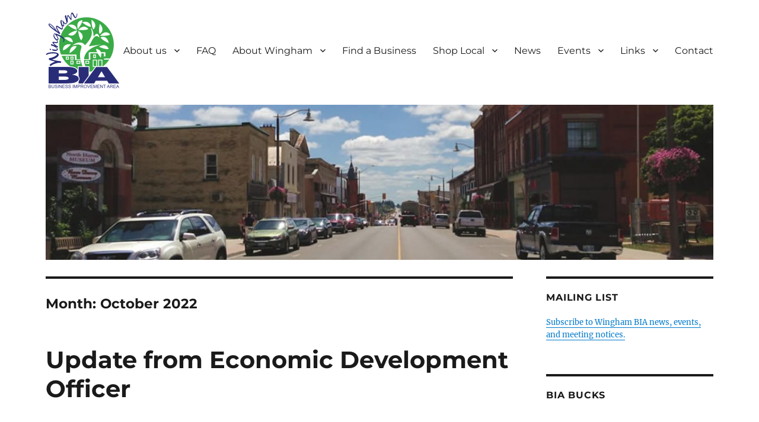

--- FILE ---
content_type: text/html; charset=UTF-8
request_url: https://winghambia.ca/2022/10/
body_size: 11212
content:
<!DOCTYPE html>
<html lang="en-US" class="no-js">
<head>
	<meta charset="UTF-8">
	<meta name="viewport" content="width=device-width, initial-scale=1.0">
	<link rel="profile" href="https://gmpg.org/xfn/11">
		<script>
(function(html){html.className = html.className.replace(/\bno-js\b/,'js')})(document.documentElement);
//# sourceURL=twentysixteen_javascript_detection
</script>
<title>October 2022 &#8211; Wingham Business Improvement Area</title>
<meta name='robots' content='max-image-preview:large' />
<link rel="alternate" type="application/rss+xml" title="Wingham Business Improvement Area &raquo; Feed" href="https://winghambia.ca/feed/" />
<link rel="alternate" type="application/rss+xml" title="Wingham Business Improvement Area &raquo; Comments Feed" href="https://winghambia.ca/comments/feed/" />
<link rel="alternate" type="text/calendar" title="Wingham Business Improvement Area &raquo; iCal Feed" href="https://winghambia.ca/events/?ical=1" />
<style id='wp-img-auto-sizes-contain-inline-css'>
img:is([sizes=auto i],[sizes^="auto," i]){contain-intrinsic-size:3000px 1500px}
/*# sourceURL=wp-img-auto-sizes-contain-inline-css */
</style>
<style id='wp-emoji-styles-inline-css'>

	img.wp-smiley, img.emoji {
		display: inline !important;
		border: none !important;
		box-shadow: none !important;
		height: 1em !important;
		width: 1em !important;
		margin: 0 0.07em !important;
		vertical-align: -0.1em !important;
		background: none !important;
		padding: 0 !important;
	}
/*# sourceURL=wp-emoji-styles-inline-css */
</style>
<link rel='stylesheet' id='wp-block-library-css' href='https://winghambia.ca/wp-includes/css/dist/block-library/style.min.css?ver=315608dbcb07ef2a07d2e189679e0a7c' media='all' />
<style id='wp-block-file-inline-css'>
.wp-block-file{box-sizing:border-box}.wp-block-file:not(.wp-element-button){font-size:.8em}.wp-block-file.aligncenter{text-align:center}.wp-block-file.alignright{text-align:right}.wp-block-file *+.wp-block-file__button{margin-left:.75em}:where(.wp-block-file){margin-bottom:1.5em}.wp-block-file__embed{margin-bottom:1em}:where(.wp-block-file__button){border-radius:2em;display:inline-block;padding:.5em 1em}:where(.wp-block-file__button):where(a):active,:where(.wp-block-file__button):where(a):focus,:where(.wp-block-file__button):where(a):hover,:where(.wp-block-file__button):where(a):visited{box-shadow:none;color:#fff;opacity:.85;text-decoration:none}
/*# sourceURL=https://winghambia.ca/wp-includes/blocks/file/style.min.css */
</style>
<style id='wp-block-list-inline-css'>
ol,ul{box-sizing:border-box}:root :where(.wp-block-list.has-background){padding:1.25em 2.375em}
/*# sourceURL=https://winghambia.ca/wp-includes/blocks/list/style.min.css */
</style>
<style id='wp-block-paragraph-inline-css'>
.is-small-text{font-size:.875em}.is-regular-text{font-size:1em}.is-large-text{font-size:2.25em}.is-larger-text{font-size:3em}.has-drop-cap:not(:focus):first-letter{float:left;font-size:8.4em;font-style:normal;font-weight:100;line-height:.68;margin:.05em .1em 0 0;text-transform:uppercase}body.rtl .has-drop-cap:not(:focus):first-letter{float:none;margin-left:.1em}p.has-drop-cap.has-background{overflow:hidden}:root :where(p.has-background){padding:1.25em 2.375em}:where(p.has-text-color:not(.has-link-color)) a{color:inherit}p.has-text-align-left[style*="writing-mode:vertical-lr"],p.has-text-align-right[style*="writing-mode:vertical-rl"]{rotate:180deg}
/*# sourceURL=https://winghambia.ca/wp-includes/blocks/paragraph/style.min.css */
</style>
<style id='global-styles-inline-css'>
:root{--wp--preset--aspect-ratio--square: 1;--wp--preset--aspect-ratio--4-3: 4/3;--wp--preset--aspect-ratio--3-4: 3/4;--wp--preset--aspect-ratio--3-2: 3/2;--wp--preset--aspect-ratio--2-3: 2/3;--wp--preset--aspect-ratio--16-9: 16/9;--wp--preset--aspect-ratio--9-16: 9/16;--wp--preset--color--black: #000000;--wp--preset--color--cyan-bluish-gray: #abb8c3;--wp--preset--color--white: #fff;--wp--preset--color--pale-pink: #f78da7;--wp--preset--color--vivid-red: #cf2e2e;--wp--preset--color--luminous-vivid-orange: #ff6900;--wp--preset--color--luminous-vivid-amber: #fcb900;--wp--preset--color--light-green-cyan: #7bdcb5;--wp--preset--color--vivid-green-cyan: #00d084;--wp--preset--color--pale-cyan-blue: #8ed1fc;--wp--preset--color--vivid-cyan-blue: #0693e3;--wp--preset--color--vivid-purple: #9b51e0;--wp--preset--color--dark-gray: #1a1a1a;--wp--preset--color--medium-gray: #686868;--wp--preset--color--light-gray: #e5e5e5;--wp--preset--color--blue-gray: #4d545c;--wp--preset--color--bright-blue: #007acc;--wp--preset--color--light-blue: #9adffd;--wp--preset--color--dark-brown: #402b30;--wp--preset--color--medium-brown: #774e24;--wp--preset--color--dark-red: #640c1f;--wp--preset--color--bright-red: #ff675f;--wp--preset--color--yellow: #ffef8e;--wp--preset--gradient--vivid-cyan-blue-to-vivid-purple: linear-gradient(135deg,rgb(6,147,227) 0%,rgb(155,81,224) 100%);--wp--preset--gradient--light-green-cyan-to-vivid-green-cyan: linear-gradient(135deg,rgb(122,220,180) 0%,rgb(0,208,130) 100%);--wp--preset--gradient--luminous-vivid-amber-to-luminous-vivid-orange: linear-gradient(135deg,rgb(252,185,0) 0%,rgb(255,105,0) 100%);--wp--preset--gradient--luminous-vivid-orange-to-vivid-red: linear-gradient(135deg,rgb(255,105,0) 0%,rgb(207,46,46) 100%);--wp--preset--gradient--very-light-gray-to-cyan-bluish-gray: linear-gradient(135deg,rgb(238,238,238) 0%,rgb(169,184,195) 100%);--wp--preset--gradient--cool-to-warm-spectrum: linear-gradient(135deg,rgb(74,234,220) 0%,rgb(151,120,209) 20%,rgb(207,42,186) 40%,rgb(238,44,130) 60%,rgb(251,105,98) 80%,rgb(254,248,76) 100%);--wp--preset--gradient--blush-light-purple: linear-gradient(135deg,rgb(255,206,236) 0%,rgb(152,150,240) 100%);--wp--preset--gradient--blush-bordeaux: linear-gradient(135deg,rgb(254,205,165) 0%,rgb(254,45,45) 50%,rgb(107,0,62) 100%);--wp--preset--gradient--luminous-dusk: linear-gradient(135deg,rgb(255,203,112) 0%,rgb(199,81,192) 50%,rgb(65,88,208) 100%);--wp--preset--gradient--pale-ocean: linear-gradient(135deg,rgb(255,245,203) 0%,rgb(182,227,212) 50%,rgb(51,167,181) 100%);--wp--preset--gradient--electric-grass: linear-gradient(135deg,rgb(202,248,128) 0%,rgb(113,206,126) 100%);--wp--preset--gradient--midnight: linear-gradient(135deg,rgb(2,3,129) 0%,rgb(40,116,252) 100%);--wp--preset--font-size--small: 13px;--wp--preset--font-size--medium: 20px;--wp--preset--font-size--large: 36px;--wp--preset--font-size--x-large: 42px;--wp--preset--spacing--20: 0.44rem;--wp--preset--spacing--30: 0.67rem;--wp--preset--spacing--40: 1rem;--wp--preset--spacing--50: 1.5rem;--wp--preset--spacing--60: 2.25rem;--wp--preset--spacing--70: 3.38rem;--wp--preset--spacing--80: 5.06rem;--wp--preset--shadow--natural: 6px 6px 9px rgba(0, 0, 0, 0.2);--wp--preset--shadow--deep: 12px 12px 50px rgba(0, 0, 0, 0.4);--wp--preset--shadow--sharp: 6px 6px 0px rgba(0, 0, 0, 0.2);--wp--preset--shadow--outlined: 6px 6px 0px -3px rgb(255, 255, 255), 6px 6px rgb(0, 0, 0);--wp--preset--shadow--crisp: 6px 6px 0px rgb(0, 0, 0);}:where(.is-layout-flex){gap: 0.5em;}:where(.is-layout-grid){gap: 0.5em;}body .is-layout-flex{display: flex;}.is-layout-flex{flex-wrap: wrap;align-items: center;}.is-layout-flex > :is(*, div){margin: 0;}body .is-layout-grid{display: grid;}.is-layout-grid > :is(*, div){margin: 0;}:where(.wp-block-columns.is-layout-flex){gap: 2em;}:where(.wp-block-columns.is-layout-grid){gap: 2em;}:where(.wp-block-post-template.is-layout-flex){gap: 1.25em;}:where(.wp-block-post-template.is-layout-grid){gap: 1.25em;}.has-black-color{color: var(--wp--preset--color--black) !important;}.has-cyan-bluish-gray-color{color: var(--wp--preset--color--cyan-bluish-gray) !important;}.has-white-color{color: var(--wp--preset--color--white) !important;}.has-pale-pink-color{color: var(--wp--preset--color--pale-pink) !important;}.has-vivid-red-color{color: var(--wp--preset--color--vivid-red) !important;}.has-luminous-vivid-orange-color{color: var(--wp--preset--color--luminous-vivid-orange) !important;}.has-luminous-vivid-amber-color{color: var(--wp--preset--color--luminous-vivid-amber) !important;}.has-light-green-cyan-color{color: var(--wp--preset--color--light-green-cyan) !important;}.has-vivid-green-cyan-color{color: var(--wp--preset--color--vivid-green-cyan) !important;}.has-pale-cyan-blue-color{color: var(--wp--preset--color--pale-cyan-blue) !important;}.has-vivid-cyan-blue-color{color: var(--wp--preset--color--vivid-cyan-blue) !important;}.has-vivid-purple-color{color: var(--wp--preset--color--vivid-purple) !important;}.has-black-background-color{background-color: var(--wp--preset--color--black) !important;}.has-cyan-bluish-gray-background-color{background-color: var(--wp--preset--color--cyan-bluish-gray) !important;}.has-white-background-color{background-color: var(--wp--preset--color--white) !important;}.has-pale-pink-background-color{background-color: var(--wp--preset--color--pale-pink) !important;}.has-vivid-red-background-color{background-color: var(--wp--preset--color--vivid-red) !important;}.has-luminous-vivid-orange-background-color{background-color: var(--wp--preset--color--luminous-vivid-orange) !important;}.has-luminous-vivid-amber-background-color{background-color: var(--wp--preset--color--luminous-vivid-amber) !important;}.has-light-green-cyan-background-color{background-color: var(--wp--preset--color--light-green-cyan) !important;}.has-vivid-green-cyan-background-color{background-color: var(--wp--preset--color--vivid-green-cyan) !important;}.has-pale-cyan-blue-background-color{background-color: var(--wp--preset--color--pale-cyan-blue) !important;}.has-vivid-cyan-blue-background-color{background-color: var(--wp--preset--color--vivid-cyan-blue) !important;}.has-vivid-purple-background-color{background-color: var(--wp--preset--color--vivid-purple) !important;}.has-black-border-color{border-color: var(--wp--preset--color--black) !important;}.has-cyan-bluish-gray-border-color{border-color: var(--wp--preset--color--cyan-bluish-gray) !important;}.has-white-border-color{border-color: var(--wp--preset--color--white) !important;}.has-pale-pink-border-color{border-color: var(--wp--preset--color--pale-pink) !important;}.has-vivid-red-border-color{border-color: var(--wp--preset--color--vivid-red) !important;}.has-luminous-vivid-orange-border-color{border-color: var(--wp--preset--color--luminous-vivid-orange) !important;}.has-luminous-vivid-amber-border-color{border-color: var(--wp--preset--color--luminous-vivid-amber) !important;}.has-light-green-cyan-border-color{border-color: var(--wp--preset--color--light-green-cyan) !important;}.has-vivid-green-cyan-border-color{border-color: var(--wp--preset--color--vivid-green-cyan) !important;}.has-pale-cyan-blue-border-color{border-color: var(--wp--preset--color--pale-cyan-blue) !important;}.has-vivid-cyan-blue-border-color{border-color: var(--wp--preset--color--vivid-cyan-blue) !important;}.has-vivid-purple-border-color{border-color: var(--wp--preset--color--vivid-purple) !important;}.has-vivid-cyan-blue-to-vivid-purple-gradient-background{background: var(--wp--preset--gradient--vivid-cyan-blue-to-vivid-purple) !important;}.has-light-green-cyan-to-vivid-green-cyan-gradient-background{background: var(--wp--preset--gradient--light-green-cyan-to-vivid-green-cyan) !important;}.has-luminous-vivid-amber-to-luminous-vivid-orange-gradient-background{background: var(--wp--preset--gradient--luminous-vivid-amber-to-luminous-vivid-orange) !important;}.has-luminous-vivid-orange-to-vivid-red-gradient-background{background: var(--wp--preset--gradient--luminous-vivid-orange-to-vivid-red) !important;}.has-very-light-gray-to-cyan-bluish-gray-gradient-background{background: var(--wp--preset--gradient--very-light-gray-to-cyan-bluish-gray) !important;}.has-cool-to-warm-spectrum-gradient-background{background: var(--wp--preset--gradient--cool-to-warm-spectrum) !important;}.has-blush-light-purple-gradient-background{background: var(--wp--preset--gradient--blush-light-purple) !important;}.has-blush-bordeaux-gradient-background{background: var(--wp--preset--gradient--blush-bordeaux) !important;}.has-luminous-dusk-gradient-background{background: var(--wp--preset--gradient--luminous-dusk) !important;}.has-pale-ocean-gradient-background{background: var(--wp--preset--gradient--pale-ocean) !important;}.has-electric-grass-gradient-background{background: var(--wp--preset--gradient--electric-grass) !important;}.has-midnight-gradient-background{background: var(--wp--preset--gradient--midnight) !important;}.has-small-font-size{font-size: var(--wp--preset--font-size--small) !important;}.has-medium-font-size{font-size: var(--wp--preset--font-size--medium) !important;}.has-large-font-size{font-size: var(--wp--preset--font-size--large) !important;}.has-x-large-font-size{font-size: var(--wp--preset--font-size--x-large) !important;}
/*# sourceURL=global-styles-inline-css */
</style>

<style id='classic-theme-styles-inline-css'>
/*! This file is auto-generated */
.wp-block-button__link{color:#fff;background-color:#32373c;border-radius:9999px;box-shadow:none;text-decoration:none;padding:calc(.667em + 2px) calc(1.333em + 2px);font-size:1.125em}.wp-block-file__button{background:#32373c;color:#fff;text-decoration:none}
/*# sourceURL=/wp-includes/css/classic-themes.min.css */
</style>
<link rel='stylesheet' id='dashicons-css' href='https://winghambia.ca/wp-includes/css/dashicons.min.css?ver=315608dbcb07ef2a07d2e189679e0a7c' media='all' />
<link rel='stylesheet' id='twentysixteen-fonts-css' href='https://winghambia.ca/wp-content/themes/twentysixteen/fonts/merriweather-plus-montserrat-plus-inconsolata.css?ver=20230328' media='all' />
<link rel='stylesheet' id='genericons-css' href='https://winghambia.ca/wp-content/themes/twentysixteen/genericons/genericons.css?ver=20251101' media='all' />
<link rel='stylesheet' id='twentysixteen-style-css' href='https://winghambia.ca/wp-content/themes/twentysixteen/style.css?ver=20251202' media='all' />
<link rel='stylesheet' id='twentysixteen-block-style-css' href='https://winghambia.ca/wp-content/themes/twentysixteen/css/blocks.css?ver=20240817' media='all' />
<link rel='stylesheet' id='cn-public-css' href='//winghambia.ca/wp-content/plugins/connections/assets/dist/frontend/style.css?ver=10.4.66-1731554181' media='all' />
<link rel='stylesheet' id='cnt-cmap-css' href='//winghambia.ca/wp-content/plugins/connections-cmap/cmap.min.css?ver=5.6' media='all' />
<style id='cnt-cmap-inline-css'>
/* cMap Template Customizer Custom Styles */
#cn-cmap .cn-list-row h2 .fn,
#cn-cmap .cn-list-row-alternate h2 .fn {
	color: #000;
}
#cn-cmap .cn-list-row,
#cn-cmap .cn-list-row-alternate {
	color: #000;
}
#cn-cmap span.contact-label,
#cn-cmap span.cn-relation-label,
#cn-cmap span.adr span.address-name,
#cn-cmap span.tel span.phone-name,
#cn-cmap span.email span.email-name,
#cn-cmap span.im-network span.im-name,
#cn-cmap span.link span.link-name,
#cn-cmap span.cn-date span.date-name {
	color: #000;
}
#cn-cmap .cn-list-row a,
#cn-cmap .cn-list-row a:visited,
#cn-cmap .cn-list-row-alternate a,
#cn-cmap .cn-list-row-alternate a:visited {
	color: #000000;
}
#cn-cmap .cn-content-tray .cn-bio-tray,
#cn-cmap .cn-content-tray .cn-note-tray,
#cn-cmap .cn-content-tray .cn-gmap {
	background-color: #F1F1F1;
}
#cn-cmap .cn-content-tray {
	color: #000;
}
#cn-cmap .cn-content-tray a,
#cn-cmap .cn-content-tray a:visited {
	color: #000;
}
/*# sourceURL=cnt-cmap-inline-css */
</style>
<link rel='stylesheet' id='cnt-profile-css' href='//winghambia.ca/wp-content/plugins/connections/templates/profile/profile.css?ver=3.0' media='all' />
<link rel='stylesheet' id='cnbh-public-css' href='//winghambia.ca/wp-content/plugins/connections-business-directory-hours/assets/css/cnbh-public.min.css?ver=1.2.1' media='all' />
<link rel='stylesheet' id='cn-brandicons-css' href='//winghambia.ca/wp-content/plugins/connections/assets/vendor/icomoon-brands/style.css?ver=10.4.66' media='all' />
<link rel='stylesheet' id='cn-chosen-css' href='//winghambia.ca/wp-content/plugins/connections/assets/vendor/chosen/chosen.min.css?ver=1.8.7' media='all' />
<script src="https://winghambia.ca/wp-includes/js/jquery/jquery.min.js?ver=3.7.1" id="jquery-core-js"></script>
<script src="https://winghambia.ca/wp-includes/js/jquery/jquery-migrate.min.js?ver=3.4.1" id="jquery-migrate-js"></script>
<script id="twentysixteen-script-js-extra">
var screenReaderText = {"expand":"expand child menu","collapse":"collapse child menu"};
//# sourceURL=twentysixteen-script-js-extra
</script>
<script src="https://winghambia.ca/wp-content/themes/twentysixteen/js/functions.js?ver=20230629" id="twentysixteen-script-js" defer data-wp-strategy="defer"></script>
<link rel="https://api.w.org/" href="https://winghambia.ca/wp-json/" /><link rel="EditURI" type="application/rsd+xml" title="RSD" href="https://winghambia.ca/xmlrpc.php?rsd" />
<style id="wpfd_custom_css"></style><style>/* CSS added by WP Meta and Date Remover*/.entry-meta {display:none !important;}
	.home .entry-meta { display: none; }
	.entry-footer {display:none !important;}
	.home .entry-footer { display: none; }</style><meta name="tec-api-version" content="v1"><meta name="tec-api-origin" content="https://winghambia.ca"><link rel="alternate" href="https://winghambia.ca/wp-json/tribe/events/v1/" />		<style type="text/css" id="twentysixteen-header-css">
		.site-branding {
			margin: 0 auto 0 0;
		}

		.site-branding .site-title,
		.site-description {
			clip-path: inset(50%);
			position: absolute;
		}
		</style>
		<style id="custom-background-css">
body.custom-background { background-color: #ffffff; }
</style>
	<link rel="icon" href="https://winghambia.ca/wp-content/uploads/2018/11/cropped-Logo-512-1-1-32x32.png" sizes="32x32" />
<link rel="icon" href="https://winghambia.ca/wp-content/uploads/2018/11/cropped-Logo-512-1-1-192x192.png" sizes="192x192" />
<link rel="apple-touch-icon" href="https://winghambia.ca/wp-content/uploads/2018/11/cropped-Logo-512-1-1-180x180.png" />
<meta name="msapplication-TileImage" content="https://winghambia.ca/wp-content/uploads/2018/11/cropped-Logo-512-1-1-270x270.png" />
		<style id="wp-custom-css">
			.site-header {
    padding: 3.9375em 7.6923%;
		padding-top: 0;
		padding-bottom: 0;
		padding-left: 3.5em;
		padding-right: 3.5em;
}
		</style>
		</head>

<body data-rsssl=1 class="date custom-background wp-custom-logo wp-embed-responsive wp-theme-twentysixteen tribe-no-js page-template-twenty-sixteen group-blog hfeed">
<div id="page" class="site">
	<div class="site-inner">
		<a class="skip-link screen-reader-text" href="#content">
			Skip to content		</a>

		<header id="masthead" class="site-header">
			<div class="site-header-main">
				<div class="site-branding">
					<a href="https://winghambia.ca/" class="custom-logo-link" rel="home"><img width="128" height="128" src="https://winghambia.ca/wp-content/uploads/2018/11/Logo-128-1.png" class="custom-logo" alt="Wingham Business Improvement Area" decoding="async" /></a>						<p class="site-title"><a href="https://winghambia.ca/" rel="home" >Wingham Business Improvement Area</a></p>
										</div><!-- .site-branding -->

									<button id="menu-toggle" class="menu-toggle">Menu</button>

					<div id="site-header-menu" class="site-header-menu">
													<nav id="site-navigation" class="main-navigation" aria-label="Primary Menu">
								<div class="menu-wingham-bia-container"><ul id="menu-wingham-bia" class="primary-menu"><li id="menu-item-1108" class="menu-item menu-item-type-post_type menu-item-object-page menu-item-has-children menu-item-1108"><a href="https://winghambia.ca/about-us/board/">About us</a>
<ul class="sub-menu">
	<li id="menu-item-248" class="menu-item menu-item-type-post_type menu-item-object-page menu-item-248"><a href="https://winghambia.ca/about-us/board/">Board Members</a></li>
	<li id="menu-item-247" class="menu-item menu-item-type-post_type menu-item-object-page menu-item-247"><a href="https://winghambia.ca/about-us/meetings/">Meetings</a></li>
	<li id="menu-item-1612" class="menu-item menu-item-type-post_type menu-item-object-page menu-item-1612"><a href="https://winghambia.ca/board-general-meeting-agendas/">Board &#038; General Meeting Agendas</a></li>
	<li id="menu-item-326" class="menu-item menu-item-type-post_type menu-item-object-page menu-item-326"><a href="https://winghambia.ca/bia-meeting-minutes/">Board Meeting Minutes</a></li>
	<li id="menu-item-1598" class="menu-item menu-item-type-post_type menu-item-object-page menu-item-1598"><a href="https://winghambia.ca/general-member-meeting-minutes/">General Meeting Minutes</a></li>
	<li id="menu-item-880" class="menu-item menu-item-type-post_type menu-item-object-page menu-item-880"><a href="https://winghambia.ca/annual-general-meeting/">Annual General Meetings</a></li>
</ul>
</li>
<li id="menu-item-246" class="menu-item menu-item-type-post_type menu-item-object-page menu-item-246"><a href="https://winghambia.ca/about-us/faq/">FAQ</a></li>
<li id="menu-item-1109" class="menu-item menu-item-type-post_type menu-item-object-page menu-item-has-children menu-item-1109"><a href="https://winghambia.ca/about-wingham/past-and-present/">About Wingham</a>
<ul class="sub-menu">
	<li id="menu-item-130" class="menu-item menu-item-type-post_type menu-item-object-page menu-item-130"><a href="https://winghambia.ca/about-wingham/past-and-present/">Past and Present</a></li>
	<li id="menu-item-103" class="menu-item menu-item-type-post_type menu-item-object-page menu-item-103"><a href="https://winghambia.ca/about-wingham/why-wingham/">Why Wingham</a></li>
</ul>
</li>
<li id="menu-item-13" class="menu-item menu-item-type-post_type menu-item-object-page menu-item-13"><a href="https://winghambia.ca/find-a-business/">Find a Business</a></li>
<li id="menu-item-1570" class="menu-item menu-item-type-custom menu-item-object-custom menu-item-has-children menu-item-1570"><a href="https://winghambia.ca/about-wingham/why-shop-local/">Shop Local</a>
<ul class="sub-menu">
	<li id="menu-item-18" class="menu-item menu-item-type-post_type menu-item-object-page menu-item-18"><a href="https://winghambia.ca/about-wingham/why-shop-local/">Why Shop Local</a></li>
	<li id="menu-item-1932" class="menu-item menu-item-type-post_type menu-item-object-page menu-item-1932"><a href="https://winghambia.ca/bia-bucks/">BIA Bucks</a></li>
</ul>
</li>
<li id="menu-item-963" class="menu-item menu-item-type-custom menu-item-object-custom menu-item-home menu-item-963"><a href="https://winghambia.ca">News</a></li>
<li id="menu-item-1107" class="menu-item menu-item-type-post_type_archive menu-item-object-tribe_events menu-item-has-children menu-item-1107"><a href="https://winghambia.ca/events/">Events</a>
<ul class="sub-menu">
	<li id="menu-item-651" class="menu-item menu-item-type-custom menu-item-object-custom menu-item-651"><a href="https://winghambia.ca/events">Wingham BIA Meetings &#038; Events</a></li>
	<li id="menu-item-650" class="menu-item menu-item-type-custom menu-item-object-custom menu-item-650"><a href="https://winghamtownhalltheatre.ca/events">Wingham Town Hall Theatre Shows</a></li>
</ul>
</li>
<li id="menu-item-1573" class="menu-item menu-item-type-post_type menu-item-object-page menu-item-has-children menu-item-1573"><a href="https://winghambia.ca/links/">Links</a>
<ul class="sub-menu">
	<li id="menu-item-2003" class="menu-item menu-item-type-post_type menu-item-object-page menu-item-2003"><a href="https://winghambia.ca/ads/">Digital Sign Advertising</a></li>
	<li id="menu-item-610" class="menu-item menu-item-type-post_type menu-item-object-page menu-item-610"><a href="https://winghambia.ca/business-links/">Business Links</a></li>
	<li id="menu-item-960" class="menu-item menu-item-type-post_type menu-item-object-page menu-item-960"><a href="https://winghambia.ca/business-status-update/">Business Status Update</a></li>
	<li id="menu-item-961" class="menu-item menu-item-type-post_type menu-item-object-page menu-item-961"><a href="https://winghambia.ca/rental-housing-needed/">Rental Housing Needed!</a></li>
</ul>
</li>
<li id="menu-item-66" class="menu-item menu-item-type-post_type menu-item-object-page menu-item-66"><a href="https://winghambia.ca/contact/">Contact</a></li>
</ul></div>							</nav><!-- .main-navigation -->
						
											</div><!-- .site-header-menu -->
							</div><!-- .site-header-main -->

											<div class="header-image">
					<a href="https://winghambia.ca/" rel="home" >
						<img src="https://winghambia.ca/wp-content/uploads/2018/09/cropped-s8-3.jpg" width="1200" height="279" alt="Wingham Business Improvement Area" sizes="(max-width: 709px) 85vw, (max-width: 909px) 81vw, (max-width: 1362px) 88vw, 1200px" srcset="https://winghambia.ca/wp-content/uploads/2018/09/cropped-s8-3.jpg 1200w, https://winghambia.ca/wp-content/uploads/2018/09/cropped-s8-3-300x70.jpg 300w, https://winghambia.ca/wp-content/uploads/2018/09/cropped-s8-3-768x179.jpg 768w, https://winghambia.ca/wp-content/uploads/2018/09/cropped-s8-3-1024x238.jpg 1024w" decoding="async" fetchpriority="high" />					</a>
				</div><!-- .header-image -->
					</header><!-- .site-header -->

		<div id="content" class="site-content">

	<div id="primary" class="content-area">
		<main id="main" class="site-main">

		
			<header class="page-header">
				<h1 class="page-title">Month: <span>October 2022</span></h1>			</header><!-- .page-header -->

			
<article id="post-1546" class="post-1546 post type-post status-publish format-standard hentry category-uncategorized">
	<header class="entry-header">
		
		<h2 class="entry-title"><a href="https://winghambia.ca/2022/10/17/update-from-economic-development-officer/" rel="bookmark">Update from Economic Development Officer</a></h2>	</header><!-- .entry-header -->

	
	
	<div class="entry-content">
		
<p>Hello to all Wingham members,</p>



<p>At the September 19<sup>th</sup>&nbsp;council meeting, the proposed parking by-law was sent back to North Huron staff with direction to get feedback from local businesses. Staff has decided to take the opportunity to include with some parking questions, a more in-depth Downtown Business Survey. We are aware some of you filled out a similar survey last year for the Huron County Business Retention &amp; Expansion report, however we believe the economic environment has changed enough to warrant recollecting, updating and adding some further questions. We have also included a one-page economic development update as well as a Jobs Posting Analysis:</p>



<ol class="wp-block-list" type="1"><li>Downtown Business Survey&nbsp;à&nbsp;will take 20-30 minutes to complete. Digital survey link here (<a rel="noreferrer noopener" href="https://nam12.safelinks.protection.outlook.com/?url=https%3A%2F%2Fforms.northhuron.ca%2FDowntown-Retail-Survey-Oct-2022&amp;data=05%7C01%7C%7Ced82ee9254b0458e7c0308daad30c721%7C84df9e7fe9f640afb435aaaaaaaaaaaa%7C1%7C0%7C638012723013982467%7CUnknown%7CTWFpbGZsb3d8eyJWIjoiMC4wLjAwMDAiLCJQIjoiV2luMzIiLCJBTiI6Ik1haWwiLCJXVCI6Mn0%3D%7C3000%7C%7C%7C&amp;sdata=%2FnvuOXP3TbSA0RhOzNmD9piD%2B1jNCzlB3SrsyzFg2W0%3D&amp;reserved=0" target="_blank">https://forms.northhuron.ca/Downtown-Retail-Survey-Oct-2022</a>), paper copy available as well&nbsp;attached&nbsp;to this email, can be sent to&nbsp;<a rel="noreferrer noopener" href="mailto:dmakrakos@northhuron.ca" target="_blank">dmakrakos@northhuron.ca</a>.</li><li>Economic Development Update&nbsp;à&nbsp;community profile, grant funding opportunities, upcoming webinars &amp; training.  See the link below.&nbsp;</li><li>Job Postings Analysis&nbsp;à&nbsp;this report was presented to council at the Oct 3<sup>rd</sup>&nbsp;meeting, looking at the number and types of occupations posted in North Huron since 2018.&nbsp;See the link below.&nbsp;Businesses having trouble hiring might find this useful. A regional analysis expanding on this report is currently underway.</li></ol>



<p>Should you want to discuss Josephine and Queen Street parking in more detail, North Huron staff welcomes businesses to join us at the Wingham Town Hall theatre on Wednesday October 26<sup>th</sup>&nbsp;between 8am to 9am. We’d ask that you email&nbsp;<a href="mailto:dmakrakos@northhuron.ca" target="_blank" rel="noreferrer noopener">dmakrakos@northhuron.ca</a>&nbsp;if you plan to join us so we have an idea of numbers.</p>



<p>Thanks,<br>Demetri Makrakos</p>



<div data-wp-interactive="core/file" class="wp-block-file"><object data-wp-bind--hidden="!state.hasPdfPreview" hidden class="wp-block-file__embed" data="https://winghambia.ca/wp-content/uploads/2022/10/Economic-Development-Update-Oct-2022.pdf" type="application/pdf" style="width:100%;height:600px" aria-label="Embed of Embed of Economic Development Update - Oct 2022.."></object><a id="wp-block-file--media-e1db63b0-74e0-436b-a3d9-3a36807987df" href="https://winghambia.ca/wp-content/uploads/2022/10/Economic-Development-Update-Oct-2022.pdf">Economic Development Update &#8211; Oct 2022</a><a href="https://winghambia.ca/wp-content/uploads/2022/10/Economic-Development-Update-Oct-2022.pdf" class="wp-block-file__button" download aria-describedby="wp-block-file--media-e1db63b0-74e0-436b-a3d9-3a36807987df">Download<br></a></div>



<div data-wp-interactive="core/file" class="wp-block-file"><object data-wp-bind--hidden="!state.hasPdfPreview" hidden class="wp-block-file__embed" data="https://winghambia.ca/wp-content/uploads/2022/10/CAO-2022-15-North-Huron-Job-Postings-Analysis.pdf" type="application/pdf" style="width:100%;height:600px" aria-label="Embed of Embed of CAO-2022-15 North Huron Job Postings Analysis.."></object><a id="wp-block-file--media-6372ae11-22ec-442d-b26c-450209fc956a" href="https://winghambia.ca/wp-content/uploads/2022/10/CAO-2022-15-North-Huron-Job-Postings-Analysis.pdf">CAO-2022-15 North Huron Job Postings Analysis</a><a href="https://winghambia.ca/wp-content/uploads/2022/10/CAO-2022-15-North-Huron-Job-Postings-Analysis.pdf" class="wp-block-file__button" download aria-describedby="wp-block-file--media-6372ae11-22ec-442d-b26c-450209fc956a">Download</a></div>
	</div><!-- .entry-content -->

	<footer class="entry-footer">
		<span class="byline"><img alt='' src='https://secure.gravatar.com/avatar/e42adcf0ae3854e5153179e513a2d57d220b6a910d4a9a51333c8ff6101ca70e?s=49&#038;d=mm&#038;r=g' srcset='https://secure.gravatar.com/avatar/e42adcf0ae3854e5153179e513a2d57d220b6a910d4a9a51333c8ff6101ca70e?s=98&#038;d=mm&#038;r=g 2x' class='avatar avatar-49 photo' height='49' width='49' decoding='async'/><span class="screen-reader-text">Author </span><span class="author vcard"><a class="url fn n" href="https://winghambia.ca/author/dtiffin/"></a></span></span><span class="posted-on"><span class="screen-reader-text">Posted on </span><a href="https://winghambia.ca/2022/10/17/update-from-economic-development-officer/" rel="bookmark"><time class="entry-date published" datetime=""></time><time class="updated" datetime=""></time></a></span>			</footer><!-- .entry-footer -->
</article><!-- #post-1546 -->

		</main><!-- .site-main -->
	</div><!-- .content-area -->


	<aside id="secondary" class="sidebar widget-area">
		<section id="text-3" class="widget widget_text"><h2 class="widget-title">Mailing List</h2>			<div class="textwidget"><p><a href="http://eepurl.com/QBnVD">Subscribe to Wingham BIA news, events, and meeting notices.</a></p>
</div>
		</section><section id="text-4" class="widget widget_text"><h2 class="widget-title">BIA Bucks</h2>			<div class="textwidget"><p><a href="https://winghambia.ca/bia-bucks/">BIA Bucks (Shop Local &#8211; Gift Certificates) can now be purchased online.</a></p>
</div>
		</section>
		<section id="recent-posts-4" class="widget widget_recent_entries">
		<h2 class="widget-title">Recent Posts</h2><nav aria-label="Recent Posts">
		<ul>
											<li>
					<a href="https://winghambia.ca/2026/01/08/winter-wonderland-winners-2025/">Winter Wonderland Winners 2025</a>
									</li>
											<li>
					<a href="https://winghambia.ca/2025/11/22/christmas-season-in-wingham/">Christmas Season In Wingham</a>
									</li>
											<li>
					<a href="https://winghambia.ca/2025/09/18/vance-fund-assists-court-reburbishments/">Vance Fund Assists Court Reburbishments</a>
									</li>
											<li>
					<a href="https://winghambia.ca/2025/02/28/wingham-bia-holds-annual-general-meeting/">Wingham BIA Holds Annual General Meeting</a>
									</li>
											<li>
					<a href="https://winghambia.ca/2024/08/21/buying-bia-bucks-now-available-online/">Buying BIA Bucks Now Available Online</a>
									</li>
					</ul>

		</nav></section><section id="archives-2" class="widget widget_archive"><h2 class="widget-title">Archives</h2><nav aria-label="Archives">
			<ul>
					<li><a href='https://winghambia.ca/2026/01/'>January 2026</a></li>
	<li><a href='https://winghambia.ca/2025/11/'>November 2025</a></li>
	<li><a href='https://winghambia.ca/2025/09/'>September 2025</a></li>
	<li><a href='https://winghambia.ca/2025/02/'>February 2025</a></li>
	<li><a href='https://winghambia.ca/2024/08/'>August 2024</a></li>
	<li><a href='https://winghambia.ca/2024/06/'>June 2024</a></li>
	<li><a href='https://winghambia.ca/2024/05/'>May 2024</a></li>
	<li><a href='https://winghambia.ca/2024/03/'>March 2024</a></li>
	<li><a href='https://winghambia.ca/2024/02/'>February 2024</a></li>
	<li><a href='https://winghambia.ca/2023/11/'>November 2023</a></li>
	<li><a href='https://winghambia.ca/2023/04/'>April 2023</a></li>
	<li><a href='https://winghambia.ca/2023/03/'>March 2023</a></li>
	<li><a href='https://winghambia.ca/2022/10/' aria-current="page">October 2022</a></li>
	<li><a href='https://winghambia.ca/2022/09/'>September 2022</a></li>
	<li><a href='https://winghambia.ca/2022/08/'>August 2022</a></li>
	<li><a href='https://winghambia.ca/2022/07/'>July 2022</a></li>
	<li><a href='https://winghambia.ca/2022/06/'>June 2022</a></li>
	<li><a href='https://winghambia.ca/2022/05/'>May 2022</a></li>
	<li><a href='https://winghambia.ca/2022/04/'>April 2022</a></li>
	<li><a href='https://winghambia.ca/2022/03/'>March 2022</a></li>
	<li><a href='https://winghambia.ca/2022/02/'>February 2022</a></li>
	<li><a href='https://winghambia.ca/2022/01/'>January 2022</a></li>
	<li><a href='https://winghambia.ca/2021/12/'>December 2021</a></li>
	<li><a href='https://winghambia.ca/2021/11/'>November 2021</a></li>
	<li><a href='https://winghambia.ca/2021/09/'>September 2021</a></li>
	<li><a href='https://winghambia.ca/2021/06/'>June 2021</a></li>
	<li><a href='https://winghambia.ca/2021/03/'>March 2021</a></li>
	<li><a href='https://winghambia.ca/2021/02/'>February 2021</a></li>
	<li><a href='https://winghambia.ca/2020/12/'>December 2020</a></li>
	<li><a href='https://winghambia.ca/2020/11/'>November 2020</a></li>
	<li><a href='https://winghambia.ca/2020/10/'>October 2020</a></li>
	<li><a href='https://winghambia.ca/2020/09/'>September 2020</a></li>
	<li><a href='https://winghambia.ca/2020/08/'>August 2020</a></li>
	<li><a href='https://winghambia.ca/2020/07/'>July 2020</a></li>
	<li><a href='https://winghambia.ca/2020/06/'>June 2020</a></li>
	<li><a href='https://winghambia.ca/2020/05/'>May 2020</a></li>
	<li><a href='https://winghambia.ca/2020/04/'>April 2020</a></li>
	<li><a href='https://winghambia.ca/2020/02/'>February 2020</a></li>
	<li><a href='https://winghambia.ca/2019/12/'>December 2019</a></li>
	<li><a href='https://winghambia.ca/2019/11/'>November 2019</a></li>
	<li><a href='https://winghambia.ca/2019/10/'>October 2019</a></li>
	<li><a href='https://winghambia.ca/2019/07/'>July 2019</a></li>
	<li><a href='https://winghambia.ca/2019/06/'>June 2019</a></li>
	<li><a href='https://winghambia.ca/2019/04/'>April 2019</a></li>
	<li><a href='https://winghambia.ca/2019/03/'>March 2019</a></li>
	<li><a href='https://winghambia.ca/2019/02/'>February 2019</a></li>
	<li><a href='https://winghambia.ca/2019/01/'>January 2019</a></li>
	<li><a href='https://winghambia.ca/2018/08/'>August 2018</a></li>
	<li><a href='https://winghambia.ca/2018/05/'>May 2018</a></li>
	<li><a href='https://winghambia.ca/2018/02/'>February 2018</a></li>
			</ul>

			</nav></section>	</aside><!-- .sidebar .widget-area -->

		</div><!-- .site-content -->

		<footer id="colophon" class="site-footer">
							<nav class="main-navigation" aria-label="Footer Primary Menu">
					<div class="menu-wingham-bia-container"><ul id="menu-wingham-bia-1" class="primary-menu"><li class="menu-item menu-item-type-post_type menu-item-object-page menu-item-has-children menu-item-1108"><a href="https://winghambia.ca/about-us/board/">About us</a>
<ul class="sub-menu">
	<li class="menu-item menu-item-type-post_type menu-item-object-page menu-item-248"><a href="https://winghambia.ca/about-us/board/">Board Members</a></li>
	<li class="menu-item menu-item-type-post_type menu-item-object-page menu-item-247"><a href="https://winghambia.ca/about-us/meetings/">Meetings</a></li>
	<li class="menu-item menu-item-type-post_type menu-item-object-page menu-item-1612"><a href="https://winghambia.ca/board-general-meeting-agendas/">Board &#038; General Meeting Agendas</a></li>
	<li class="menu-item menu-item-type-post_type menu-item-object-page menu-item-326"><a href="https://winghambia.ca/bia-meeting-minutes/">Board Meeting Minutes</a></li>
	<li class="menu-item menu-item-type-post_type menu-item-object-page menu-item-1598"><a href="https://winghambia.ca/general-member-meeting-minutes/">General Meeting Minutes</a></li>
	<li class="menu-item menu-item-type-post_type menu-item-object-page menu-item-880"><a href="https://winghambia.ca/annual-general-meeting/">Annual General Meetings</a></li>
</ul>
</li>
<li class="menu-item menu-item-type-post_type menu-item-object-page menu-item-246"><a href="https://winghambia.ca/about-us/faq/">FAQ</a></li>
<li class="menu-item menu-item-type-post_type menu-item-object-page menu-item-has-children menu-item-1109"><a href="https://winghambia.ca/about-wingham/past-and-present/">About Wingham</a>
<ul class="sub-menu">
	<li class="menu-item menu-item-type-post_type menu-item-object-page menu-item-130"><a href="https://winghambia.ca/about-wingham/past-and-present/">Past and Present</a></li>
	<li class="menu-item menu-item-type-post_type menu-item-object-page menu-item-103"><a href="https://winghambia.ca/about-wingham/why-wingham/">Why Wingham</a></li>
</ul>
</li>
<li class="menu-item menu-item-type-post_type menu-item-object-page menu-item-13"><a href="https://winghambia.ca/find-a-business/">Find a Business</a></li>
<li class="menu-item menu-item-type-custom menu-item-object-custom menu-item-has-children menu-item-1570"><a href="https://winghambia.ca/about-wingham/why-shop-local/">Shop Local</a>
<ul class="sub-menu">
	<li class="menu-item menu-item-type-post_type menu-item-object-page menu-item-18"><a href="https://winghambia.ca/about-wingham/why-shop-local/">Why Shop Local</a></li>
	<li class="menu-item menu-item-type-post_type menu-item-object-page menu-item-1932"><a href="https://winghambia.ca/bia-bucks/">BIA Bucks</a></li>
</ul>
</li>
<li class="menu-item menu-item-type-custom menu-item-object-custom menu-item-home menu-item-963"><a href="https://winghambia.ca">News</a></li>
<li class="menu-item menu-item-type-post_type_archive menu-item-object-tribe_events menu-item-has-children menu-item-1107"><a href="https://winghambia.ca/events/">Events</a>
<ul class="sub-menu">
	<li class="menu-item menu-item-type-custom menu-item-object-custom menu-item-651"><a href="https://winghambia.ca/events">Wingham BIA Meetings &#038; Events</a></li>
	<li class="menu-item menu-item-type-custom menu-item-object-custom menu-item-650"><a href="https://winghamtownhalltheatre.ca/events">Wingham Town Hall Theatre Shows</a></li>
</ul>
</li>
<li class="menu-item menu-item-type-post_type menu-item-object-page menu-item-has-children menu-item-1573"><a href="https://winghambia.ca/links/">Links</a>
<ul class="sub-menu">
	<li class="menu-item menu-item-type-post_type menu-item-object-page menu-item-2003"><a href="https://winghambia.ca/ads/">Digital Sign Advertising</a></li>
	<li class="menu-item menu-item-type-post_type menu-item-object-page menu-item-610"><a href="https://winghambia.ca/business-links/">Business Links</a></li>
	<li class="menu-item menu-item-type-post_type menu-item-object-page menu-item-960"><a href="https://winghambia.ca/business-status-update/">Business Status Update</a></li>
	<li class="menu-item menu-item-type-post_type menu-item-object-page menu-item-961"><a href="https://winghambia.ca/rental-housing-needed/">Rental Housing Needed!</a></li>
</ul>
</li>
<li class="menu-item menu-item-type-post_type menu-item-object-page menu-item-66"><a href="https://winghambia.ca/contact/">Contact</a></li>
</ul></div>				</nav><!-- .main-navigation -->
			
			
			<div class="site-info">
								<span class="site-title"><a href="https://winghambia.ca/" rel="home">Wingham Business Improvement Area</a></span>
								<a href="https://wordpress.org/" class="imprint">
					Proudly powered by WordPress				</a>
			</div><!-- .site-info -->
		</footer><!-- .site-footer -->
	</div><!-- .site-inner -->
</div><!-- .site -->

<script type="speculationrules">
{"prefetch":[{"source":"document","where":{"and":[{"href_matches":"/*"},{"not":{"href_matches":["/wp-*.php","/wp-admin/*","/wp-content/uploads/*","/wp-content/*","/wp-content/plugins/*","/wp-content/themes/twentysixteen/*","/*\\?(.+)"]}},{"not":{"selector_matches":"a[rel~=\"nofollow\"]"}},{"not":{"selector_matches":".no-prefetch, .no-prefetch a"}}]},"eagerness":"conservative"}]}
</script>
		<script>
		( function ( body ) {
			'use strict';
			body.className = body.className.replace( /\btribe-no-js\b/, 'tribe-js' );
		} )( document.body );
		</script>
		<script type="importmap" id="wp-importmap">
{"imports":{"@wordpress/interactivity":"https://winghambia.ca/wp-includes/js/dist/script-modules/interactivity/index.min.js?ver=8964710565a1d258501f"}}
</script>
<script type="module" src="https://winghambia.ca/wp-includes/js/dist/script-modules/block-library/file/view.min.js?ver=f9665632b48682075277" id="@wordpress/block-library/file/view-js-module" fetchpriority="low" data-wp-router-options="{&quot;loadOnClientNavigation&quot;:true}"></script>
<link rel="modulepreload" href="https://winghambia.ca/wp-includes/js/dist/script-modules/interactivity/index.min.js?ver=8964710565a1d258501f" id="@wordpress/interactivity-js-modulepreload" fetchpriority="low">
<script> /* <![CDATA[ */var tribe_l10n_datatables = {"aria":{"sort_ascending":": activate to sort column ascending","sort_descending":": activate to sort column descending"},"length_menu":"Show _MENU_ entries","empty_table":"No data available in table","info":"Showing _START_ to _END_ of _TOTAL_ entries","info_empty":"Showing 0 to 0 of 0 entries","info_filtered":"(filtered from _MAX_ total entries)","zero_records":"No matching records found","search":"Search:","all_selected_text":"All items on this page were selected. ","select_all_link":"Select all pages","clear_selection":"Clear Selection.","pagination":{"all":"All","next":"Next","previous":"Previous"},"select":{"rows":{"0":"","_":": Selected %d rows","1":": Selected 1 row"}},"datepicker":{"dayNames":["Sunday","Monday","Tuesday","Wednesday","Thursday","Friday","Saturday"],"dayNamesShort":["Sun","Mon","Tue","Wed","Thu","Fri","Sat"],"dayNamesMin":["S","M","T","W","T","F","S"],"monthNames":["January","February","March","April","May","June","July","August","September","October","November","December"],"monthNamesShort":["January","February","March","April","May","June","July","August","September","October","November","December"],"monthNamesMin":["Jan","Feb","Mar","Apr","May","Jun","Jul","Aug","Sep","Oct","Nov","Dec"],"nextText":"Next","prevText":"Prev","currentText":"Today","closeText":"Done","today":"Today","clear":"Clear"}};/* ]]> */ </script><script src="https://winghambia.ca/wp-content/plugins/the-events-calendar/common/build/js/user-agent.js?ver=da75d0bdea6dde3898df" id="tec-user-agent-js"></script>
<script src="//winghambia.ca/wp-content/plugins/connections/assets/vendor/picturefill/picturefill.min.js?ver=3.0.2" id="picturefill-js"></script>
<script id="custom-script-js-extra">
var wpdata = {"object_id":"0","site_url":"https://winghambia.ca"};
//# sourceURL=custom-script-js-extra
</script>
<script src="https://winghambia.ca/wp-content/plugins/wp-meta-and-date-remover/assets/js/inspector.js?ver=1.1" id="custom-script-js"></script>
<script id="wp-emoji-settings" type="application/json">
{"baseUrl":"https://s.w.org/images/core/emoji/17.0.2/72x72/","ext":".png","svgUrl":"https://s.w.org/images/core/emoji/17.0.2/svg/","svgExt":".svg","source":{"concatemoji":"https://winghambia.ca/wp-includes/js/wp-emoji-release.min.js?ver=315608dbcb07ef2a07d2e189679e0a7c"}}
</script>
<script type="module">
/*! This file is auto-generated */
const a=JSON.parse(document.getElementById("wp-emoji-settings").textContent),o=(window._wpemojiSettings=a,"wpEmojiSettingsSupports"),s=["flag","emoji"];function i(e){try{var t={supportTests:e,timestamp:(new Date).valueOf()};sessionStorage.setItem(o,JSON.stringify(t))}catch(e){}}function c(e,t,n){e.clearRect(0,0,e.canvas.width,e.canvas.height),e.fillText(t,0,0);t=new Uint32Array(e.getImageData(0,0,e.canvas.width,e.canvas.height).data);e.clearRect(0,0,e.canvas.width,e.canvas.height),e.fillText(n,0,0);const a=new Uint32Array(e.getImageData(0,0,e.canvas.width,e.canvas.height).data);return t.every((e,t)=>e===a[t])}function p(e,t){e.clearRect(0,0,e.canvas.width,e.canvas.height),e.fillText(t,0,0);var n=e.getImageData(16,16,1,1);for(let e=0;e<n.data.length;e++)if(0!==n.data[e])return!1;return!0}function u(e,t,n,a){switch(t){case"flag":return n(e,"\ud83c\udff3\ufe0f\u200d\u26a7\ufe0f","\ud83c\udff3\ufe0f\u200b\u26a7\ufe0f")?!1:!n(e,"\ud83c\udde8\ud83c\uddf6","\ud83c\udde8\u200b\ud83c\uddf6")&&!n(e,"\ud83c\udff4\udb40\udc67\udb40\udc62\udb40\udc65\udb40\udc6e\udb40\udc67\udb40\udc7f","\ud83c\udff4\u200b\udb40\udc67\u200b\udb40\udc62\u200b\udb40\udc65\u200b\udb40\udc6e\u200b\udb40\udc67\u200b\udb40\udc7f");case"emoji":return!a(e,"\ud83e\u1fac8")}return!1}function f(e,t,n,a){let r;const o=(r="undefined"!=typeof WorkerGlobalScope&&self instanceof WorkerGlobalScope?new OffscreenCanvas(300,150):document.createElement("canvas")).getContext("2d",{willReadFrequently:!0}),s=(o.textBaseline="top",o.font="600 32px Arial",{});return e.forEach(e=>{s[e]=t(o,e,n,a)}),s}function r(e){var t=document.createElement("script");t.src=e,t.defer=!0,document.head.appendChild(t)}a.supports={everything:!0,everythingExceptFlag:!0},new Promise(t=>{let n=function(){try{var e=JSON.parse(sessionStorage.getItem(o));if("object"==typeof e&&"number"==typeof e.timestamp&&(new Date).valueOf()<e.timestamp+604800&&"object"==typeof e.supportTests)return e.supportTests}catch(e){}return null}();if(!n){if("undefined"!=typeof Worker&&"undefined"!=typeof OffscreenCanvas&&"undefined"!=typeof URL&&URL.createObjectURL&&"undefined"!=typeof Blob)try{var e="postMessage("+f.toString()+"("+[JSON.stringify(s),u.toString(),c.toString(),p.toString()].join(",")+"));",a=new Blob([e],{type:"text/javascript"});const r=new Worker(URL.createObjectURL(a),{name:"wpTestEmojiSupports"});return void(r.onmessage=e=>{i(n=e.data),r.terminate(),t(n)})}catch(e){}i(n=f(s,u,c,p))}t(n)}).then(e=>{for(const n in e)a.supports[n]=e[n],a.supports.everything=a.supports.everything&&a.supports[n],"flag"!==n&&(a.supports.everythingExceptFlag=a.supports.everythingExceptFlag&&a.supports[n]);var t;a.supports.everythingExceptFlag=a.supports.everythingExceptFlag&&!a.supports.flag,a.supports.everything||((t=a.source||{}).concatemoji?r(t.concatemoji):t.wpemoji&&t.twemoji&&(r(t.twemoji),r(t.wpemoji)))});
//# sourceURL=https://winghambia.ca/wp-includes/js/wp-emoji-loader.min.js
</script>
</body>
</html>
